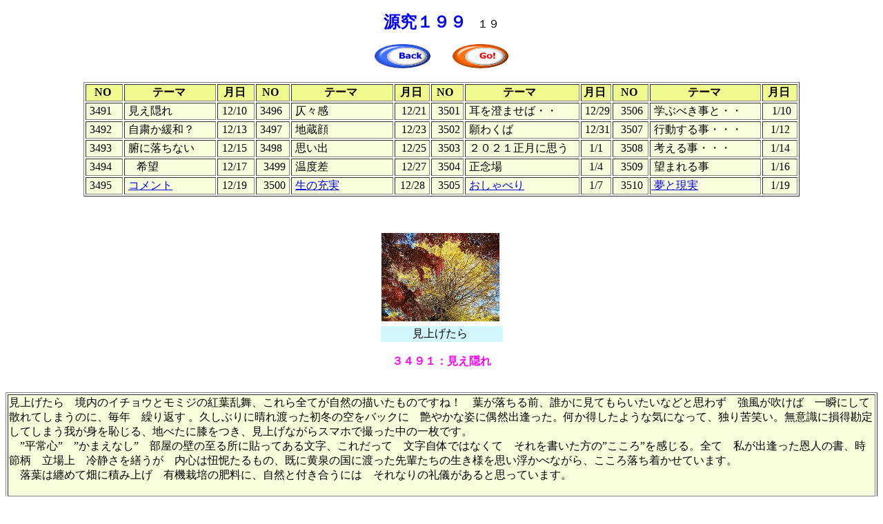

--- FILE ---
content_type: text/html
request_url: http://sjk.or.jp/genkyu199.html
body_size: 35447
content:
<!DOCTYPE html>
<html lang="ja">
<head>
<meta charset="UTF-8">
<meta name="GENERATOR" content="JustSystems Homepage Builder Version 21.0.1.0 for Windows">
<title></title>
</head>
<body>
<p align="center"><b><font COLOR="#0000ff" SIZE="5" FACE="AR P丸ゴシック体E">源究１９９</font></b>　<a name="19top">１９</a></p>
<p align="center"><a href="genkyu198.html"><img src="06a.gif" width="81" height="35" border="0"></a>　　<a href="index.htm"><img src="06b.gif" width="81" height="35" border="0"></a></p>
<div align="center">
  <table border="1">
    <tbody>
      <tr>
        <td width="50" align="center" bgcolor="#eef98e"><font FACE="HGｺﾞｼｯｸM"><b>NO&nbsp;</b></font></td>
        <td width="129" align="center" bgcolor="#eef98e"><font FACE="HGｺﾞｼｯｸM"><b>テーマ&nbsp;</b></font></td>
        <td width="50" align="center" bgcolor="#eef98e"><font FACE="HGｺﾞｼｯｸM"><b>月日&nbsp;</b></font></td>
        <td align="center" bgcolor="#eef98e" width="45"><font FACE="HGｺﾞｼｯｸM"><b>NO&nbsp;</b></font>&nbsp;</td>
        <td align="center" bgcolor="#eef98e" width="144"><font FACE="HGｺﾞｼｯｸM"><b>テーマ</b></font>&nbsp;</td>
        <td align="center" bgcolor="#eef98e" width="47"><font FACE="HGｺﾞｼｯｸM"><b>月日</b></font>&nbsp;</td>
        <td align="center" bgcolor="#eef98e" width="43"><font FACE="HGｺﾞｼｯｸM"><b>NO&nbsp;</b></font>&nbsp;</td>
        <td align="center" bgcolor="#eef98e" width="162"><font FACE="HGｺﾞｼｯｸM"><b>テーマ</b></font>&nbsp;&nbsp;</td>
        <td align="center" bgcolor="#eef98e" width="33"><font FACE="HGｺﾞｼｯｸM"><b>月日</b></font>&nbsp;</td>
        <td align="center" bgcolor="#eef98e" width="48"><font FACE="HGｺﾞｼｯｸM"><b>NO</b></font>&nbsp;</td>
        <td align="center" bgcolor="#eef98e" width="157"><font FACE="HGｺﾞｼｯｸM"><b>テーマ</b></font>&nbsp;</td>
        <td align="center" bgcolor="#eef98e" width="47"><font FACE="HGｺﾞｼｯｸM"><b>月日</b></font>&nbsp;</td>
      </tr>
      <tr>
        <td width="50" bgcolor="#f8fddb">&nbsp;3491</td>
        <td width="129" align="left" bgcolor="#f8fddb">&nbsp;見え隠れ</td>
        <td width="50" bgcolor="#f8fddb" align="center">12/10&nbsp;</td>
        <td bgcolor="#f8fddb" width="45">&nbsp;3496</td>
        <td bgcolor="#f8fddb" align="left" width="144">&nbsp;仄々感</td>
        <td bgcolor="#f8fddb" align="center" width="47">&nbsp;12/21</td>
        <td bgcolor="#f8fddb" align="center" width="43">&nbsp;3501</td>
        <td bgcolor="#f8fddb" align="left" width="162">&nbsp;耳を澄ませば・・</td>
        <td bgcolor="#f8fddb" align="center" width="33">&nbsp;12/29</td>
        <td bgcolor="#f8fddb" align="center" width="48">&nbsp;3506</td>
        <td bgcolor="#f8fddb" align="left" width="157">&nbsp;学ぶべき事と・・</td>
        <td bgcolor="#f8fddb" align="center" width="47">&nbsp;1/10</td>
      </tr>
      <tr>
        <td bgcolor="#f8fddb">&nbsp;3492</td>
        <td align="left" bgcolor="#f8fddb">&nbsp;自粛か緩和？</td>
        <td bgcolor="#f8fddb" align="center">12/13&nbsp;</td>
        <td bgcolor="#f8fddb" width="45">&nbsp;3497</td>
        <td bgcolor="#f8fddb" align="left" width="144">&nbsp;地蔵顔</td>
        <td bgcolor="#f8fddb" align="center" width="47">&nbsp;12/23</td>
        <td bgcolor="#f8fddb" align="center" width="43">&nbsp;3502</td>
        <td bgcolor="#f8fddb" align="left" width="162">&nbsp;願わくば</td>
        <td bgcolor="#f8fddb" align="center" width="33">&nbsp;12/31</td>
        <td bgcolor="#f8fddb" align="center" width="48">&nbsp;3507</td>
        <td bgcolor="#f8fddb" align="left" width="157">&nbsp;行動する事・・・</td>
        <td bgcolor="#f8fddb" align="center" width="47">1/12</td>
      </tr>
      <tr>
        <td bgcolor="#f8fddb">&nbsp;3493</td>
        <td align="left" bgcolor="#f8fddb">&nbsp;腑に落ちない</td>
        <td bgcolor="#f8fddb" align="center">12/15&nbsp;</td>
        <td bgcolor="#f8fddb" width="45">&nbsp;3498</td>
        <td bgcolor="#f8fddb" align="left" width="144">&nbsp;思い出</td>
        <td bgcolor="#f8fddb" align="center" width="47">&nbsp;12/25</td>
        <td bgcolor="#f8fddb" align="center" width="43">&nbsp;3503</td>
        <td bgcolor="#f8fddb" align="left" width="162">&nbsp;２０２１正月に思う</td>
        <td bgcolor="#f8fddb" align="center" width="33">1/1</td>
        <td bgcolor="#f8fddb" align="center" width="48">&nbsp;3508</td>
        <td bgcolor="#f8fddb" align="left" width="157">&nbsp;考える事・・・</td>
        <td bgcolor="#f8fddb" align="center" width="47">1/14</td>
      </tr>
      <tr>
        <td bgcolor="#f8fddb">&nbsp;3494</td>
        <td align="left" bgcolor="#f8fddb">　希望</td>
        <td bgcolor="#f8fddb" align="center">12/17&nbsp;</td>
        <td bgcolor="#f8fddb" align="center" width="45">&nbsp;3499</td>
        <td bgcolor="#f8fddb" align="left" width="144">&nbsp;温度差</td>
        <td bgcolor="#f8fddb" align="center" width="47">&nbsp;12/27</td>
        <td bgcolor="#f8fddb" align="center" width="43">&nbsp;3504</td>
        <td bgcolor="#f8fddb" align="left" width="162">&nbsp;正念場</td>
        <td bgcolor="#f8fddb" align="center" width="33">1/4</td>
        <td bgcolor="#f8fddb" align="center" width="48">&nbsp;3509</td>
        <td bgcolor="#f8fddb" align="left" width="157">&nbsp;望まれる事</td>
        <td bgcolor="#f8fddb" align="center" width="47">1/16</td>
      </tr>
      <tr>
        <td bgcolor="#f8fddb">&nbsp;3495</td>
        <td align="left" bgcolor="#f8fddb">&nbsp;<a href="#3495">コメント</a></td>
        <td bgcolor="#f8fddb" align="center">12/19&nbsp;</td>
        <td bgcolor="#f8fddb" align="center" width="45">&nbsp;3500</td>
        <td bgcolor="#f8fddb" align="left" width="144">&nbsp;<a href="#3500">生の充実</a></td>
        <td bgcolor="#f8fddb" align="center" width="47">12/28</td>
        <td bgcolor="#f8fddb" align="center" width="43">&nbsp;3505</td>
        <td bgcolor="#f8fddb" align="left" width="162">&nbsp;<a href="#3505">おしゃべり</a></td>
        <td bgcolor="#f8fddb" align="center" width="33">1/7</td>
        <td bgcolor="#f8fddb" align="center" width="48">&nbsp;3510</td>
        <td bgcolor="#f8fddb" align="left" width="157"><a href="#3510">&nbsp;夢と現実</a></td>
        <td bgcolor="#f8fddb" align="center" width="47">1/19</td>
      </tr>
    </tbody>
  </table>
</div>
<p><br>
</p>
<div align="center">
  <table>
    <tbody>
      <tr>
        <td align="center"><img src="kouyou.png" width="171" height="128" border="0">&nbsp;</td>
      </tr>
      <tr>
        <td bgcolor="#d1f7fc" align="center"><font FACE="AR P丸ゴシック体E">見上げたら</font>&nbsp;</td>
      </tr>
    </tbody>
  </table>
</div>
<p align="center"><b><font COLOR="#ff00ff">３４９１：見え隠れ</font></b><br>
<br>
</p>
<table border="1">
  <tbody>
    <tr>
      <td bgcolor="#f8fddb">見上げたら　境内のイチョウとモミジの紅葉乱舞、これら全てが自然の描いたものですね！　葉が落ちる前、誰かに見てもらいたいなどと思わず　強風が吹けば　一瞬にして散れてしまうのに、毎年　繰り返す&nbsp;。久しぶりに晴れ渡った初冬の空をバックに　艶やかな姿に偶然出逢った。何か得したような気になって、独り苦笑い。無意識に損得勘定してしまう我が身を恥じる、地べたに膝をつき、見上げながらスマホで撮った中の一枚です。<br>
      　”平常心”　”かまえなし”　部屋の壁の至る所に貼ってある文字、これだって　文字自体ではなくて　それを書いた方の”こころ”を感じる。全て　私が出逢った恩人の書、時節柄　立場上　冷静さを繕うが　内心は忸怩たるもの、既に黄泉の国に渡った先輩たちの生き様を思い浮かべながら、こころ落ち着かせています。<br>
      　落葉は纏めて畑に積み上げ　有機栽培の肥料に、自然と付き合うには　それなりの礼儀があると思っています。<br>
      　</td>
    </tr>
    <tr>
      <td bgcolor="#ffffff">&nbsp;</td>
    </tr>
    <tr>
      <td bgcolor="#f8fddb">&nbsp;自分に与えられたキャンパスにどんな絵を描くか？は　それぞれです。　視座を変えれば違った思いが浮かぶし、それを私達は無意識に繰り返していると思います。順風満帆、絶頂期など長く続くはずは無い、そう判っていながら、それが途絶えた時の落胆は大きい。坂本九さんが唄った『上を向いて歩こう』『見上げてごらん　夜の星を』　『明日があるさ』など　今でも口ずさむ人が多い。私も　そうです。これって　歌が　元気をくれるからでしょうか？九ちゃんは１９４５年（２才）　常磐線土浦駅列車追突事故で　多くの犠牲者が出た列車にお母さんと一緒に乗り合わせていました。お母さんの実家がある笠間に疎開するために・・・・事故の直前に違う車両に移っていたことで助かった・・・・。１９８５年　日航機ジャンボ機の大事故が起こった・・・・・４２才という年齢でした。　<br>
      今でも九ちゃんの人柄が語り継がれています。彼が　土浦で横井さんが始めた「おもちゃ　図書館（トイ　ライブラリー）」のTV取材で来られた時に書いてくれた言葉を今も大切に保管してあります。<br>
      ・・・・【<b>どの花にも　草にも　どのおもちゃにも　ひとつの　いのち</b>】・・・・と　（１９８１・７・１４）書いてくれました。</td>
    </tr>
  </tbody>
</table>
<p align="center"><b><font COLOR="#ff00ff">3492：自粛か緩和？</font></b><br>
<br>
</p>
<table border="1">
  <tbody>
    <tr>
      <td bgcolor="#d1f7fc">&nbsp;2日間で１２１名のスタッフの抗原検査を実施し、全員が陰性ということが判りました。１１月頃から土浦市での感染拡大が強まった。今回、県は市内の介護・障害入所型事業所（６５か所）での従事者を対象に一斉検査を行ったのです。陰性の結果となりホッとしていますが、私達はここで緩めることなくコロナ対応をして参ります。検査は　業種や地域限定でなく　全ての関係者を対象にできないものでしょうか？ここに　今の日本の混乱の原因があるように思うのです。これが仕方が無いことなのかどうか・・・　医療崩壊を待っていて良いはずはない。<br>
      　自粛か緩和、　この議論は　時間ばかり掛かって決断が遅くなります。しかし　ズルズルとやっていては　コロナ感染は収まらない。メリハリをつける対策が肝心だと誰もが思っています。昨日の某BSTVで　東京の医師会会長の言葉が、今の医療と行政の温度差をハッキリと示していた。ドイツのメルケル首相の国会で必死に訴える姿は日本のトップとの違いを強く感じました。共に公共の電波を通して流されたのです。見なかった人の為に　再放送で流せば良いと思いました。<br>
      　何かが違う。”医療へのお金は３兆円用意しているのに　今までに使われた金額は、その一部？　早くやれと謂っているのに・・・・”と語った。これを逃げと受け止めた視聴者は多い！　日本は誰が責任者なのよ？　どうしようもない違和感を感じました。　　学術会議委員の選任、桜の問題等々、・・・で　多忙なのでしょうか？<br>
      　今　何が最優先かの判断と実行力です　・・・・・・　。<br>
      　<b>仏　作って魂入れず</b>・・・・。　この国の強みであった事が　逆に　弱点となっているように思いました。<br>
      　</td>
    </tr>
    <tr>
      <td bgcolor="#ffffff">&nbsp;</td>
    </tr>
    <tr>
      <td bgcolor="#d1f7fc">&nbsp;老境に入るとは　こういう事なのか？と　自問自答の日々を送っていますよ。あの時　ああだった　こうだったと朧げな記憶を辿って、懐かしむ。郷愁の気持ちも増えた。　過去を変えることはできない。未来を予測することも難しいとなれば　残すは今をどう生きるか？　答えは初めから出ている。誰だって　楽しく健やかに過ごしたいと思うのは当然。これが獲られたら　これ以上　望むことはありません。・・・・・・が、本当にそうだろうか？　次から次に欲望が出てきて、こころ穏やかではいられまい。”文明の利器”は　人知がもたらした技術的・物質的所産という。経済状態や技術水準を高度化する為に今まで地球環境に課した負荷は　計り知れず　終わりが無い。それぞれの国が目指す文明社会、この地球の上で実現させようとしてきた歴史。その象徴が　宇宙からみた夜の地球、煌々と明かりが灯る大都市だった。それが　今　ネット上でコロナ感染を示す世界地図に変化、真っ赤に染まる国は感染拡大の目印となっている。<br>
      　戦後の日本が歩んできた道は　その典型的なモデルだった？　焼け野原から経済発展し、都市化、利便性を掴んだ。そしてやっと気付き始めた、それは生活する環境としては　かなりの無理があること。そしてコロナ禍によって牙城が足元から崩れようとしています。　環境汚染に対し本気になってその対策をしてきただろうか？　否、　処分しきれないゴミの山、それに慣れてしまった人間の倫理の欠落。最早　どうしようもない状況に至っていないでしょうか。　”３密”　が盛んに謂われています。しかし眼前の真逆現実を直視する覚悟があるのか否か！。<br>
      　★　片手にビニール袋を持ち歩いてくる若い男性が飲み干した缶を道端に捨てた。それを偶然　車で擦れ違い見つけた、車を止め　「　あんた！　今何をした！　缶を捨てただろう・・・」「・・・・」「　捨てんじゃないよ　いいか！」。「ハイ」と小さな声が聴こえたが、拾わずに行ってしまった。★皆がやっているから・・・・・　もしかしたら　日本人の持っていた倫理観は生活習慣病と化してしまったのかも知れない。★　夫婦で収監され今裁判中の現職国会議員へ冬のボーナスが支給された。（<b>自粛か緩和か？</b>）もっと怒らないとダメだわな～。</td>
    </tr>
  </tbody>
</table>
<p align="center"><font COLOR="#ff00ff"><b>3493：腑に落ちず<br>
</b></font><br>
</p>
<table border="1">
  <tbody>
    <tr>
      <td bgcolor="#f8fddb">&nbsp;納得できないことを”腑に落ちない”、強めて五臓六腑が煮えかえる、実に判りやすい思いを言葉にした日本語、この基底には六道輪廻（地獄・餓鬼・畜生・修羅・人・天）思想がある。国民の為と言いながら　実は自分の為。これ　ハッキリ言って詐欺メール。（間違った日本語？）イヤ　イヤ　そうとも言えないでしょう。GO　TO　キャンペーンだって体をなさずじゃ～ありませんか？何を信じれば良いのか、私には判りません。いつ頃からこんな風になってしまったのかね～？<br>
      　真に国民の為と言うのであれば　もっと判りやすい日本語を使えば良いはずです。　異論を唱える連中（議員・メデア）が周りから出ない。今の政治はオカシイヨ、違和感持っている人　多いと思うな。<br>
      　今のこの国を覆っている暗雲は　相当分厚いと思いますよ。だって　国を導いていくリーダー達が　率先してやっているんじゃないですか？さらに言わせて貰えば　責任を”コロナ”と”経済”にして、自分達の無力を認めようとしない。その証は　責任の取り方ができないことに尽きる。<br>
      　言い過ぎですか？<br>
      　”忖度””驕り”の大流行こそが国体を蝕む【基礎疾患】＆危険因子ではありませんか？根深く　複雑、且つ巧妙で　除去するのを困難にしている。一億総懺悔。<br>
      　☆<b>諦めない</b>・・・はギブアップ（？）じゃ～ない。現実を<b>明らかにする</b>こと<b>諦観・諦視</b>が本来の意味でした。（日本語の妙：同音異義語。）<br>
      　</td>
    </tr>
    <tr>
      <td bgcolor="#ffffff">&nbsp;</td>
    </tr>
    <tr>
      <td bgcolor="#f8fddb">&nbsp;”糀”という漢字の読み方は”こうじ”です。麹という漢字と同じで　<b>米に花が咲くという姿</b>から日本で作られた国字とのこと、米や豆、麦を蒸して発酵させるためには麹菌が不可欠、造られる味噌、醤油、酒にはそれぞれに特有な菌（カビ）があって、昔から大切にされてきました。この日本文化をもう一度見直してはいかがでしょうか。地産地消というコトバも有りますが、最近は自産自消（じさんじしょう）もチラホラ、将来への危機感が高じて　自分の食するものは　自分でつくると真剣に考えている人も出てきました。大恐慌時代の再来、それと懐古主義の再燃？？？　自然の道理を無視し続けた結果　我々は袋小路から出られなくなってしまった？<br>
      　考えようでは　当然の帰結でしょう。ウイルスという目に見えない相手に翻弄され、これから人間はどう変われるでしょう？豊かさや便利さにドップリ浸っている間に、私達は自然の摂理のみでなく　人として在るべき倫理をも反故（破棄）してきたのでは無かったでしょうか？　カビは　どちらかと言えば嫌われものの役を甘受してきたのです。カビ臭いとか汚いと・・・・<br>
      　しかし　確とその価値を知る人たちによって　守り続けられてきたのです。<br>
      　・・・・敢えて<b>クレーマー</b>なる中傷に晒されても、それに耐える力は　膝まつき　カビ　から学ぶ謙虚さかもしれません・・・・<br>
      <br>
      　今　そういった人材が不足している。<br>
      　☆クレーマーとは　あら探しではなく　自らの言葉で　苦情を申し立て、言ったことに責任を持つ人。（本来の意味）<br>
      　</td>
    </tr>
  </tbody>
</table>
<p align="center"><b><font COLOR="#ff00ff">3494：希望</font></b><br>
<br>
</p>
<table border="1">
  <tbody>
    <tr>
      <td bgcolor="#d1f7fc">&nbsp;情報を遮断すれば不安になり、多過ぎれば混乱を生む。<br>
      ・・・生きる事をつらいとか　苦しいとか言う前に　<b>野に咲く花</b>ならば　力の限り生きてやれ・・・『大空と大地の中で』、作詞作曲した松山千春が活動する北海道は　コロナによって大きく揺らいでいます。その旭川に北海道療育園があり、私は何度か訪れてきました。日本の重症心身障害児（者）施設の草分けとして　我々が目標としてきた療育園が今　コロナ対応で必死に闘っています。もう５０年前になりますが夏の合宿で初めて旭川を訪れ、旭岳からトムラウシの十勝連峰を縦走をした時のことを　今でも良く思い出します。日本を代表する観光地が　いま訪れる人を規制している。四季折々の自然との触れ合いは　私達のこころをどんなにか癒してくれることか！<br>
      　野に咲く花は観光客が去った後のゴミや　立ち入り禁止の高山植物を踏み荒らす常識を弁えない人達をどう感じているでしょう、経済活動の為と地元の人達が大目に見きたことを　知ってか知らずか　悪行は一向に減らない。<br>
      　GO　TO　トラベルについては　全国一斉の停止発表がされました。　今ここで私達が立ち止まって良く考えるべきことは　どんな事なのでしょうか？<br>
      　≪禊（みそぎ）≫でしょうか！海や川の水で己の体を清め、罪や穢れを洗い流す。人智のおよばぬことなれば　自然や他の生き物から学ぶことしかありません。それと　生きづらさを感じているのは決して人間だけでないことも　・・・・。その核心さえ見誤らなければ　良いのですが？　希望を持ちましょうよ。療育園の中で　体にいくつものチューブをつけながら頑張っている子供たち、　毎年、道路に花壇を作り　地域の人達と一緒に生きることを実践する従事者の方々の姿は　まさに　力の限り生きてやれ！ということを教えてくれます。</td>
    </tr>
    <tr>
      <td bgcolor="#ffffff">&nbsp;</td>
    </tr>
    <tr>
      <td bgcolor="#d1f7fc">&nbsp;大阪や旭川が医療崩壊の危機に陥り、全国から医療スタッフの応援を頼んだ。結果　大阪では　予定した看護師さんが集まったそうです。凄いことです。一緒に頑張ろうと。<br>
      　そのニュース番組で　総理の会食のことが流れた。≪なぜ？　今　こんな時に・・・≫恐らく　ニュースをみた人達全員が感じたに違いない。<b>3週間が勝負！不要不急の外出の自粛！</b>・・・・・。何ですかこれは、開いた口が閉まらない。　一番危機感がないのは　その人達ではないか！　さらに同席した与党幹部のコメントは　正直恥ずかしく思った・・・・・・。数の驕りそのもの。目を覚まし国民がもっと怒らなければ・・・・・・。<br>
      　もしこれが偽らざる　今の実態としたら。リスクに対し、自らの使命を果たそうと果敢に立ち向かっている人達がいる一方で　高額なボーナスを皆で貰った　誰一人からその事に触れることが無い・・・・・　その額（３００万？４００万？）と比べ　休業を余儀なくされた人達への給付金の違い。<br>
      ❣アッツ・・・・地震だ。４時４２分　震度４。震源　茨城県南部。❣<br>
      　昨日からの記録的な大雪、取り残された人たちの救出に、自衛隊に出動要請が出ている。　あの方達は、これも知らなかったと秘書の所為にするのであろうか？政治屋でなく政治家の先人たちが　今の永田町のモラル低下を　どう思っているだろうか？危機管理の先頭に立つべき人間が誰なのか　肝心なことが見えてこない。<br>
      　希望は　思いつきでは生まれない。</td>
    </tr>
  </tbody>
</table>
<p align="center"><font COLOR="#ff00ff"><b>3</b><a name="3495"><b>495：コメント<br>
</b></a></font><br>
</p>
<table border="1">
  <tbody>
    <tr>
      <td bgcolor="#f8fddb">&nbsp; 浮遊し続ける<b>こころ無きコメント</b>、一体、何を信じて良いのか判りません、そして、勝手気ままに皆が行動すれば　どうなるか　それは自明の理。共生とは　共に感じることから始まると私は教わった。　日本がコロナ対応で他国と比べ上手くいっているという人もいるが　それはどうでしょう？　口に指を銜えて待つようなものではないだろうか？　連日、医療や介護現場の皆さんが昼夜を問わず必死な努力が有ればこそだ、　それも限界に近づいている。<br>
      　自助・共助・公助の自論を述べスタートして菅政権が３カ月経過した。個人的には　気の毒に思うこともあります。前総理の病気による突然の辞任によって急遽その後を引き受けた訳でしょう。心中穏やかでない３カ月だったと思う。内外からの容赦ない攻撃、その対応が後手後手となり、方針が揺らいだ。　ホンネを言えば　全て前政権の遣り残した後始末だ・・・・・と言いたいか。<br>
      　貴方が党内で無派閥でいたことは　知っている　貴方が政治を志すに至った”原点”は何だった？　陰で画策する連中が多い世界　信念を貫き、やり通すのは・・・・・・・・共感する仲間がいるからできる。　コロナ対策と様々な改革を同時に行うには今は無理。直面する最大の問題に全力投球する姿を見せて欲しい。貴方がまことの政治家になれるか否か、政権の長さでは無く蔓延した隠蔽と忖度と責任転嫁の体質を踏襲しない実践です。。<br>
      ☆源信の母の我が子への箴言・・・≪<b>後の世を渡す橋とぞ思ひしに　　世渡る僧となるぞ悲しき　　まことの求道者となり給へ</b>≫☆<br>
      </td>
    </tr>
    <tr>
      <td bgcolor="#ffffff">&nbsp;</td>
    </tr>
    <tr>
      <td bgcolor="#f8fddb">&nbsp;有事に炙り出される不祥事は　今まで隠れて表に出なかったことが多い。それは何らかの心境の変化？　恐れ忖度していた相手より　もっと大きな存在（神・仏？）にすがるしか無くなって、胸の奥にしまっていた事を罪と感じるからかもしれません。告発は懺悔か？・・・・・世界各地で行われている聖地への巡礼！　神仏の前で膝ま付き曝け出し、救いを求める。一回だけでなく　繰り返し巡礼が続けられる。<br>
      　中には　家財道具を持ち一年以上もかけて五体投地しながら巡礼する人もいる。（チベット）<br>
      　この国はどうだろう？　果たして普段の生活の中に宗教が生きているだろうか？　それもコロナ禍によって　どう変わるのか判らない。一人ひとりの問題だから・・・・・・。今は身近に手を合せる場が減っている？<br>
      　短絡的信仰、　八百万（やおよろず）の神仏信仰によって競合（？）が起きただろうか。　今日風に言えば宗教界のM&amp;A感覚にも通底する？？？？　この国の宗教は寧ろ枝分かれ現象として顕在化する。<br>
      　自分が感染するんじゃないか或いは相手にうつしてしまうのではないかと不安を持ちながら在宅診療を続ける若い医師の姿は　巡礼者の如く思えた。<br>
      　<br>
      　</td>
    </tr>
  </tbody>
</table>
<p align="center"><font COLOR="#ff00ff"><b>3496：仄々（ほのぼの）感<br>
</b><br>
</font></p>
<table border="1">
  <tbody>
    <tr>
      <td bgcolor="#d1f7fc">&nbsp;この正月は果たして外出をせず　静かに新年を迎える人がどれくらいの割合になるだろうか？　メデアが取り上げる巷の悲喜交々の表情、これだって編集の仕方で　どのようにもなってしまう。怖い時代ですね～！<br>
      　心がほのかに温まるようなもの探し、それも身の回りに在って気付かずにいたこと。この際だから　それに挑戦してみたらどうかな～。コロナ騒ぎが収束すれば　景気が戻るとの見通しを政府が発表しても　心底　信じる人はいまい。希望だわな　、それとも祈望？<br>
      　だってそうだよな！　懲りずにまた同じ事を繰り返すことになりかねない。ペンキを塗り重ねるようなものでしょう。骨組みが腐っていて　そこを直さずだとしたら余計酷くなるでしょうが。<br>
      　この際、骨組みを良く調べるべきなんですよ。国を建物に例えれば仕組みや制度が骨組み、それを支える人間は・・・・？実は判らない。<br>
      　その兆候は人々が”仄々感”を見失ったことに現れていたと思うのですが今日の価値観で測る術がなかった。これ当に現実。仏教的には”無”や”空”を蔑ろにしてきたことの弊害かと思うのですよ。正直、その根拠は無い。<br>
      な～んだ　意味ないじゃ～ないか❣　と言われてお終い。でもねえ～　じゃ～意味って何よ？？？　価値は金銭だけでは有りません。（ナマグサ談義）</td>
    </tr>
    <tr>
      <td bgcolor="#ffffff">&nbsp;</td>
    </tr>
    <tr>
      <td bgcolor="#d1f7fc">&nbsp;”働く”ことには二つの意味があるという。”稼ぐ”と”つとめ”です。それがコロナ禍によって　大きく揺れている。離職率の上昇傾向が止まらず、”稼ぐ”手段を失った人の数、調査集計が間に合わず連日発表されるコロナ感染状況に隠れ　実態が掴めない。<br>
      　私の住む地域でも　一年前と状況は変わった。同時に７～８件の新築工事、建築ラッシュの様相だった。完成し　販売する段になり、売れ行きに暗雲？　借金してまで住宅を求め　子供の教育や仕事の将来への不安が増している中で躊躇している？　それと稼ぐために　付き走ることに　矛盾を感じ始めているのも事実？　じゃ～もう一方の”つとめ”はどうだろう？こちらには別の意味がある。義務、勤行、・・・・・など。<br>
      　それらを上手く満たすような”働き”が　果たして見つかるか！国が言う働き方改革とは微妙に異なる。これを整理しないと　改善でなく改悪になるかもしれません。<br>
      　そこに”仄々感”の価値が見えてくる。・・・・・と思うのですが　ここを熟考する絶好のチャンス　梯子に登って　背伸びするようなことでは　覚束ない。</td>
    </tr>
  </tbody>
</table>
<p align="center"><b><font COLOR="#ff00ff">3497：地蔵顔</font></b><br>
</p>
<div align="center">
  <table>
    <tbody>
      <tr>
        <td>&nbsp;<img src="hitorijizou.png" width="166" height="125" border="0"></td>
      </tr>
    </tbody>
  </table>
</div>
<p align="center"><br>
</p>
<table border="1">
  <tbody>
    <tr>
      <td bgcolor="#f8fddb">&nbsp;<b>帽子に前掛け新たになって　柔和かお</b>・・・・・神宮寺本堂前の枝垂桜、その根本に　いつも変わらず立っている。年に一度の衣替え、気に入ったのか　いつにも増して微笑んで　皆の幸せ祈ってる。<br>
      　多くの佛菩薩がいる中でもっとも似合う石仏は、お地蔵さん。<br>
      　人と関わる生業で、テレワークは馴染まない。　温もりや優しさと触れ合って初めて人は心が動くもの、その価値が認められてこそ　真の国家の礎となる。　損得計算が度を越して、獲たものは何ですか？<br>
      　と尋ねたら　ニコニコ顔で黙ってた。</td>
    </tr>
    <tr>
      <td bgcolor="#ffffff">&nbsp;</td>
    </tr>
    <tr>
      <td bgcolor="#f8fddb">&nbsp;やけに疲れを感じた時、貴方に会うと癒される。どうしてですか？　と尋ねたら　貴方は黙って微笑んだ。<br>
      　こんなに自然豊かな国に育って　私達はどんなにか恵まれているか　今こそ良く考えないと　今よりもっと笑顔が消えますよ・・・・・と　黙して語らず！<br>
      　貴方を見ていると　見栄をはり背伸びして　貴方の良い所が隠れてしまうよと言われているように感じます。<br>
      　思い遣りは　分かち合うこと　自分さえ良ければ救われると謂った処で　出来ないのは、判り切った事でしょう。<br>
      　　越後の国上山の五合庵に隠棲し　念じたことは？　今ごろは　深く積もった雪の中、囲炉裏を暖に　じっと春を待つ良寛和尚に会って話を聴きたいが　今はなし。良寛さんは地蔵菩薩に瓜二つ。<br>
      <img src="4003.gif" width="70" height="70" border="0">アーカイブ版・・・<a href="genkyu41.htm">源究４１</a>・・・・<br>
      　　</td>
    </tr>
  </tbody>
</table>
<p align="center"><b><font COLOR="#ff00ff">3498：思い出</font></b><br>
<br>
</p>
<table border="1">
  <tbody>
    <tr>
      <td bgcolor="#d1f7fc">&nbsp;昭和１２年生まれ、６才の時に母親と妹・弟と４人が、東京からお祖母ちゃんの実家のある茨城に疎開、そこで父親の戦死を知らされた。その時、６才だったご長男が８３才で亡くなり、両親の眠る墓に入ることになった。<br>
      　疎開した昭和１８年、日本がどういう状況に置かれていたか　それを語れる方がまた一人この国からいなくなった。　今のようなコロナに罹っても大した事はないと自分勝手に振舞う若者（？）は戦時中、いなかった。どうしてこのようになってしまったのだろう？<br>
      　この緊急時、国民には自粛を要請していながら、自分は会食会　謝罪して済む話だろうか。前任者は秘書に責任を負わせ　自分は知らなかったと。もし　これでシャンシャンとなるのであれば　この国の将来は限り無く暗い。もしも、有事に際し国民がどうするかを示せない政権であるなら　勝手気儘な行為に　何も言えまい。明らかに自由と権利を思い違いしている。義務を果たさずして　何が自由か！逆に　なぜそれが悪いの？という者が増えているという。共生・共感が空しくなる。<br>
      　今の日本で気骨ある政治家が出てこないのがもどかしい。。<br>
      　国の為に命を落とした人達、遺していく妻や子の行く末をどんなに心配したことだろう、戦死した父の<b>思い出</b>を忘れず、生きる支えにして家族仲良く生きた人達を私は何人も今までに見送った。<br>
      　</td>
    </tr>
    <tr>
      <td bgcolor="#ffffff">&nbsp;</td>
    </tr>
    <tr>
      <td bgcolor="#d1f7fc">&nbsp;≪親子の年の差は　いくつになっても変わらないから・・・≫　いつ　どこで謂われたのか　思い出せないが　オヤジが私に謂った言葉です。あたり前と思って　その時は受け流したと思う。この頃　その意味を重く感じていますね。オヤジは自分が一歳２か月の時に父親（２７才）を亡くし、自分は長男尚一を９才で事故で亡くした、今の仕事を　どんな思いで始めたか？　今となっては　確かめる術はなく、　微かな記憶を辿りながらの憶測にすぎない。<br>
      　自問自答しながら　焦らずゆっくり歩むことを心がけています。<br>
      　境内の落葉、掃いている傍から直ぐに落ちてくる、皆に手伝ってもらい　一日で綺麗になりました。ありがとう！<br>
      　気のせいか　道端に捨てられたゴミも少なくなったように思います。地域の皆さん　ありがとう！　　</td>
    </tr>
  </tbody>
</table>
<p align="center"><font COLOR="#ff00ff"><b>3499：温度差<br>
</b></font><br>
</p>
<table border="1">
  <tbody>
    <tr>
      <td bgcolor="#f8fddb">　園では　利用者と職員全員が&nbsp;毎日２回の検温を欠かさず行っています。日本から体温計が一時全く姿を消してしまった、今は　薬局やネットでも凄い数が売られています、マスクや消毒薬も同じです。ただ、肝心な感染拡大は　一向に収まる兆しがない。今度は変異したウイルスの感染が新たな問題となっています。、いつまで続くかコロナとの闘い？　with　コロナというけれど　医療現場の実態をみれば　そんな事は言っていられまい。<br>
      　どうして日本では自粛要請が功を奏しなくなったのでしょうか。恐らく　これは国民の不満が限界に達してしまったからではないかと思ってしまいます？　勿論、決して良いことではない。そして、一人ひとりの問題でもあります。<br>
      昨日の前総理の記者会見をみて　誰もが感じたことは何だったか？　そして、本日衆参両議院にて本人からの申し出によって説明の場が用意された。約1時間の質疑では余計　火に油を注ぐ結果となった感は否めない。権力の上に長くいれば　庶民の感覚が分からなくなるというが　この温度差を測れる体温計は　いつになれば　我々　庶民の手に届くのでしょうか。まさに国会の非常事態ですよ。まったく　どうしようもない。</td>
    </tr>
    <tr>
      <td bgcolor="#ffffff">&nbsp;</td>
    </tr>
    <tr>
      <td bgcolor="#f8fddb">&nbsp;議論が嚙み合わず、上滑り、これがこの国の国会の実態である。　一方的な謝罪、これで本当に説明責任が果たせたと思っているのだろうか？？？　いつ頃からか　この傾向が酷くなった。権力を自分の利に使うことを特権と勘違い、やりたい放題、政治家やメデアで異を唱える者を冷遇する。ここまで政治が歪曲・劣化すれば　どうなるか？？？その諸悪の根源は権力を内閣に集中させたことにあり、これによって　モノが言えない政治と化し、例の”忖度”が永田町や霞が関に蔓延し全国に拡がった。国の中枢がこれだから　責任の取り方まで変えてしまった。<br>
      　昨日の国会中継一コマ<br>
      　「有権者への利益供与・・・云々」の話が出て、これに何と答えたと思いますか？「利益を供与して　選挙で当選しなければならない<b>立場で全くない</b>」（２５日　衆院議院運営委員会）と自らの連続９期の圧倒的勝利の実績を語った。その一部始終が全国にTVで生中継された。　<br>
      　　呆れてしまった。　自分はあなた達とは育った環境が違うとでも・・・・・この人の本質をみた思いです。こともあろうにコロナ騒動の最中に。</td>
    </tr>
  </tbody>
</table>
<p align="center"><b><font COLOR="#ff00ff"><a name="3500">3500：生の充実</a></font></b><br>
<br>
</p>
<table border="1">
  <tbody>
    <tr>
      <td bgcolor="#d1f7fc">&nbsp;全国を行脚し　権力者の不正や官憲の横暴を諫言するご意見番は今は無し。それどころか　本人がどこにいるのか所在不明で秘書まかせ、選挙になれば地元に顔を出し　”国民の為に　その責任を果たします”が常套語、早く　本来の姿に戻って頂きたい。不渡り手形を乱発するのは出来ても自ら責任をとるのが出来ないバランス欠如　もう充分だ！潔くバッチを外し　野に下るべし。「必要火急」の国民の生命維持に待ったは効かない。現実は想像以上に厳しい、　そのような人を祭り上げるような余力はこの国には有りません。。<br>
      　あああ・・・願わくば　全てが悪夢であって欲しい。　底無しの欲望で失ったものは　何だったか？　それは　≪<b>信頼できる人間関係</b>、安心できる場所、地域の生活空間、なじみの店、医療や介護の体制、公共交通、大切な書物や音楽、安心できる街路、四季の風景、澄んだ大気、大切な思い出≫・・・という。（佐伯啓思：　「異論のススメ」）<br>
      　　でも　今から元に戻すには自らが築いた壁が高すぎる。<br>
      　　　それ故に　今が最大且つ最後のチャンスだと　思わずにいられません。<br>
      　</td>
    </tr>
    <tr>
      <td bgcolor="#ffffff">&nbsp;</td>
    </tr>
    <tr>
      <td bgcolor="#d1f7fc">&nbsp;≪物事にはすべて適切な大きさや程度があり、無限の拡大がよいわけではない、という実に<b>当然の考え</b>を忘れてしまった。≫（上掲）<br>
      往々に　大きくなって　失ったものの中で　　本来の有るべき姿を見失ったことは致命傷。それを認めず　突き進み続けた結果、私達が考えたことが<b>複雑</b>になり過ぎて　統制が効かない所まで来てしまった。今回のコロナ騒動はその隙間を狙われた。要は強みと思っていたことが実は弱点だったということではないでしょうか？口先だけの請負の当然の帰結だと認めない　それには何かがあるのだろう。個の問題として。<br>
      　記憶は曖昧なものです。それを巧みに利用する人もあり、結局は　長年かかって築いた信頼関係を一瞬にして損なう。こうやって現代版の”裸の王様”が量産される。『裸の王様』はデンマークの童話作家アンデルセンが１８３７年翻案し発表された寓話。　その１８３７年はイギリスで産業革命が起こった年と同じ、偶然か必然か？<br>
      　</td>
    </tr>
  </tbody>
</table>
<p align="center"><b><font COLOR="#ff00ff">3501：耳を澄ませば・・</font></b><br>
<br>
</p>
<table border="1">
  <tbody>
    <tr>
      <td bgcolor="#f8fddb">&nbsp;　冬・・・草木や動物は負担を出来るだけ軽くし、ジッとして春を待つ。私達は何の為に夜中、煌々と明かりを灯し、眠りにつくのだろう？　この疑問に　実は答えられない。その間に　どれだけの電気を使用しているか？？？
      更にはGDPにとってどうなんでしょう？？？関心が移らふ。<br>
      　言い訳に苦慮しながら、止めようとしない。公式には利便性それと防犯の為？　近年、こういった環境に適応できない人も増えている。<br>
      　耳を澄ませば　いつだって　自然からの声が聴こえるでしょう。態々　電車に乗ってイヤフォンを耳に付けて聴くこともないのにね、これだって皆がそうしているから。<br>
      我が家のミイちゃん、何故か昼夜逆転、この寒い夜　外に出て動き回っているらしい。体いっぱいに枯草を付け朝方に帰ってくる。そして私を見つけ　泣き始める。<br>
      彼の鳴き声が『ごは～ん　ゴハ～ン・・・』と聞こえる。食事をあげると『フニャフニャ』とか言って一気に食べ終わり　やっと寝始める。時時　体を揺すってやると　実に迷惑な顔をする。度を越して　何度噛まれたことか。<br>
      　私は　いつ頃からだったか　ラジオを聴きながら寝る習慣になった。大差は無いと思うか　思わないか？？今度は　私がミイに答える番である。</td>
    </tr>
    <tr>
      <td bgcolor="#ffffff">&nbsp;</td>
    </tr>
    <tr>
      <td bgcolor="#f8fddb">&nbsp;人々が　やっと感じ始めたかもしれない。　私　≪度を越したかな～！≫　ミイ≪何をニャ？≫　私　≪全てかな～？≫　ミイ　≪バ～カ！≫<br>
      　　残念ながら　周りを見回しても良い加減を測る物差しがありません。お釈迦様の教えを借りれば欲望と妄執をコントロールする物差しですよ。迷いや苦の根源と悟った。２５００年前から　今に至るまで　未解決の儘で続いている。<br>
      　当に現在進行形！！都会の　飼い猫達は　家の中での自粛を余儀なくされ、エサはご主人様が用意してくれる。ワンちゃんは　更に厳しく　散歩以外に外を歩けず　紐つきでの散歩が条件。運動不足による肥満対策のため　食事も低カロリー　塩分少な目の商品が店頭に並んでる<br>
      　もし、どうだろう　自分に置き換えたら、人間は愚かなことを止めず、これからも　勝手な言い訳を考え続けるかもしれない・・・・・・。<br>
      　そうそう　その物差しだけれど　株がありますかね？　株価の上下に一喜一憂し、儲けた、損した。人間位ですよ　それは　自称、特権階級者たちのルーレット　、どこからか≪ba~ka≫という声が聴こえます。<br>
      　こういった事は　産業革命後に加速された。真理は　人間一人では生きられない。<br>
      唯我独尊を誤訳し、我が一番と自惚れと思われるていることも否めない。本来の意味は　一人では生きていけない　命の尊さ。そのために　こうしなさいという生き方に通じるのですが・・・・。<br>
      　</td>
    </tr>
  </tbody>
</table>
<p align="center"><b><font COLOR="#ff00ff">3502：願わくば</font></b><br>
<br>
</p>
<table border="1">
  <tbody>
    <tr>
      <td bgcolor="#d1f7fc">憶測が飛び交う令和２年も残り２日となりました。振り返れば、全てのことがコロナと絡み合う。久しぶりに札幌の恩師に電話をかける。≪生きていますか？≫≪・・・・・どちらさんでしょう？≫≪・・・・・茨城の住田で～す≫≪おおお・・・そうか≫　≪あと２年はかかるな！≫≪何がですか？≫≪コロナさ≫・・・・・・。声を聴くと　何故か元気がでる。<br>
      　北海道はいつもとは全く違う一年となった。冬の厳しさはこれからが本番、旭川はどうしただろう？落ち着いてきたかどうか？？？近年　何度か北海道に行きました。去年、恩師たちの生の声を録音した。<br>
      　やっておいて良かった。福祉事業者があっという間に増えたこの国で、モノづくりはお手の物、だが造ったは良いが人材が集まらず、この片手落ちの弊害は一向に止まらず、まったく　先が読めません。何せ　日本は子供が減る先進国、将来の担い手が無ければ　どうなるか？自明の理。物事には　すべて適正な大きさや程度があるという。ある時期から　福祉政策も方向が変わった？機能を多く持った大規模化を薦める。それが不要とは謂わない、できる方ばやれば良し（市場原理）・・・・けれど上手く馴染まない。人間の幸せは一様でないからです。目が届かなければ　無駄が出る。<br>
      　今年１年を締めくくる言葉として　何があるだろう？・・・・今の大事は　不要不急と必要火急の競合社会、どんなに便利な世の中になっても　一人ひとりの命は尊い・・・これが”唯我独尊”と釈迦が願ったことですね。<br>
      　某国の○○ファーストは　どうだろう。考えがどこかコロナと通底するように思えてしまう。覇権国家か覇権される属国か　互いの立場になれば　どうでしょう。</td>
    </tr>
  </tbody>
</table>
<p align="center"><b><font COLOR="#ff00ff">3503：２０２１正月に思う</font></b><br>
<br>
<img src="111102n2.gif" width="74" height="40" border="0"></p>
<table border="1">
  <tbody>
    <tr>
      <td bgcolor="#f8fddb">&nbsp;西高東低、正月２日間、関東地方は快晴に恵まれました。方や日本海側は記録的な大雪、人々の雪との闘いは想像を超えるものです。NHKのBS放送ペシャルで日本列島の成立ちを見ました。日本列島が大陸から分離したのが約３０００万年前、プレートのぶつかり合いによって起こったと謂われます。<br>
      　地殻変動は人智の及ばぬ謎　それが地球上では経済の動向に血眼になり　冷静さを失った？　大切なものが　ドンドン遠のいていくように感じるのです。<br>
      　　　いま地球上で起こっている変化を直視することを私達は避けていないでしょうか。自国第一、覇権国家、・・・・指導者は自らの独裁を標榜、　　長年かけて創り上げたルールを無視、それを良しとした暴力的行動をも是認する有様です。　このまま行くと混乱が益々地球規模で拡大し、過去と同じ過ちを繰り返すことになりかねない・・・・・これが悪夢です。<br>
      　コロナ禍は　このような状況に対し猛省を促す罰（制裁）だと考えたら　どうでしょう。自粛には　そういった意味が含まれると思います。　自分達は罹っても軽くすむという噂を鵜呑みにし、真逆の言動を続けることを誇るような人々がいる。　それを　”こうして欲しい”という”自粛要請”しかできない日本、　これを変えようとすれば出来る権限を付与されている人達が　何故か説明も議論も消極的？国民の我慢は極限に達していないでしょうか？<br>
      　必要火急を理解せず”権利””自由”ばかりを追いかける国の末路は　決して明るくは無いと思います。<br>
      <br>
      　六道＝地獄・餓鬼・畜生・修羅・人・天。肝心なのは６番目の”天”の解釈です。六道輪廻とは、そこから抜け出すことが解脱（成仏）、何故”天”を入れているのか？？？と　疑問に思いませんか。　天の世界にも”<b>天人五衰</b>”ということが説かれます。（参考：三島由紀夫：『豊穣の海』第５巻など）<br>
      　新年早々から　夢の無い話かもしれません。　・・・・・・でも真理です！　私からのお願いがあります。<br>
      ご一緒に、小さな光を見つけたいと想う方を　大歓迎します。<br>
      　　</td>
    </tr>
    <tr>
      <td bgcolor="#ffffff">&nbsp;</td>
    </tr>
    <tr>
      <td bgcolor="#f8fddb">&nbsp;　いつも浮かぶ言葉は、『この子らを　世の光に』という糸賀一雄先生の教えです。先生は熱心なクリスチャン、私は寺に生まれいずれお寺の跡を継ぐだろうと周囲より思われていたように思います。それから　もう５０年以上が経ちました。あっという間のことと思っています。悩みながら確信したことは　世の中に様々な宗教がありますが　そこには共通するものがあるという事です。それが”光”、希望と謂っても良いでしょう。<br>
      　光に強弱、希望には大小があるように、決して一様ではありません。これが　現実です。その差を減じ、繫ぎ留めるものが”共生”の考え方だと私は思っています。最初から無理だと投げてしまうのではなく　その原因と向き合い　明らかにしていくこと、これが仏教でいう諦観（四諦）、そこに実践（八正道）が伴って初めて通じ合えることと思います。<br>
      　現代社会は”大衆迎合　紙一重の危険”と謂われます。簡単に謂えば≪皆がやっているからという理由で何が正しいかを考えずに行動してしまう危険”です。是非判断の根拠として歴史や先人達の教えから私達は謙虚に学ぶべきですね。<br>
      　我々が　長寿を心から喜べず　片隅で申し訳ないように生きることしかできないとすれば　この国は明らかに誤った道（光無き未来）、これは”天人五衰”と謂わざるを得ません。それで良いのでしょうか！</td>
    </tr>
  </tbody>
</table>
<p align="center"><b><font COLOR="#ff00ff">3504：正念場</font></b><br>
<br>
</p>
<table border="1">
  <tbody>
    <tr>
      <td bgcolor="#d1f7fc">&nbsp;明らかに変わったことは、モノが豊富になり、便利になったこと、これを疑う人はいないと思いますが　本当に良かったのでしょうか？　一概にそうとは言えないかもしれませんよ。<br>
      　私は１９５０年生まれです。終戦後５年が経過した年でした、朧げな記憶を辿ると、世の中が随分変わったな～と思いますね。「君たちは　良い時代に生まれた。それに感謝しないとダメだよ」と良く言われた。今になって浮かぶのは　あの頃はどの家も風呂とトイレは外にありましたからね。どうやって風呂に入ったのか？？？建付けの悪いお風呂だったこと、薪で沸かし、トタン屋根の間から星が見えた。板壁の隙間から冷たい風、薪の煙、薄暗い裸電球が一つ・・そんな光景がスライドショーのごとく浮かんできます。<br>
      　　当時、まだテレビが無かったから　ご近所で早く買った家に友達と一緒に行って見せてもらったんだよな。<br>
      　今　そんな話をしても通じないし、その家の方も良く見せてくれたもんだと感心します。　　何処かが今とは違うんだよな～。<br>
      　それって”共に生きる”地域があったということじゃ～ないの？<br>
      　懐かしむのは昔には戻れないと私が考えているからかもしれません。貴方は　どうでしょう　余計な話だと思いますか！！！？だったら、これだけは伝えたいという何かをお持ちでしょうか？環境によって　人は変わり、人は人によって心動かされ　それを生涯の支えとすることもあると思うんだわな。コロナの騒ぎが収まったら　　<u><b>遊戯笑語</b>し、<b>諂誑詐欺</b>して</u>空しく日を過ぐそんな人生を選びますか？　正念場かな～。（ex:：覚鑁））</td>
    </tr>
    <tr>
      <td bgcolor="#ffffff">&nbsp;</td>
    </tr>
    <tr>
      <td bgcolor="#d1f7fc">&nbsp;藪から棒に、またしても　密厳院発露懺悔ノ文の一節が浮かぶ、それは驚くべき先見性を持ち、覚鑁の生きた平安末期の世と現代と余り変わっていない事を気づかされるからですね。　疫病感染は　日本の１０００年の歴史の中でさえ何度か起こっていたというのです。<br>
      　　ウイルスは　いつの世にも存在していた証、これから先も消えて無くなることはないでしょう。疫病の流行に　必死に闘ってきた人類の生き様（with
      疫病)があったのです。どのように環境が変わっても　その環境に合わせ生きていかなければならない、これは　地球上の全ての生物の宿命ですよ。それが近代を境にして自然環境の悪化がドンドン早まっている。このことは周知の事実にも拘らず、認めようとせず、その対策に本気に取り組む様子がない。<br>
      　　派手な未来志向や先端技術への開発欲に隠れ、人類が歩んできた歴史が、ややもすれば軽視され、関心が薄れているように思えて仕様がない。その結果、刹那的、功利主義に偏り、目先の快楽を皆が奪い合うようになっていないか。その実態を挙げれば切りがありません。<br>
      　　此処までは　前段！　ここで止まっている。開闢精神の劣化は　先進諸国から始まると・・・先ずは　懺悔、そして　新生へ　正念場。<br>
      　≪何ぞこの山を、惜しみ申すべき、はや開闢し給へ≫（白髭）</td>
    </tr>
  </tbody>
</table>
<p align="center"><a name="3505"><b><font COLOR="#ff00ff">3505：おしゃべり</font></b><br>
</a><img src="a_ilst006.gif" width="64" height="64" border="0"><br>
</p>
<table border="1">
  <tbody>
    <tr>
      <td bgcolor="#f8fddb">&nbsp;今までの生活スタイルを見直そうという動きが生まれています。当たり前と思っていたことが　実は　そうでは無かったことに気付いたのです、私達が住んでいる場所が人にやさしいものであったかどうか？・・・・・コンピューターを駆使して多様な働き方が生まれてきました。私もオンラインによる会議を何度か経験しましたが　どうしても違和感を持ってしまいます。<br>
      　今朝のラジオ深夜便で山形大学で看護学を学ぶ小林ひかりさんの話を聴きました。直ぐにメモした言葉が二つ有ります。<b>①生まれ変わるなら生きているうちに。②いつも笑っている人は陰で泣いているかもしれない</b>。自らが小さい時から周りの音や人に敏感に反応してしまい、その事で生き辛さを感じてきたことを赤裸々に語った彼女の勇気に驚きました。　今謂われている三密は　人と人の接点をなるべく減らそうとするものです。それはコロナ感染を防ぐため、でも現実の社会に於いて　様々な理由で人と上手く接することが出来ない人が沢山います、悩みや不安をだれにも相談できずに苦しんでいる人達の急増は社会問題となっています。その当事者として彼女が語った言葉の①はアルコール依存症の母親が通院している心療内科のドクターの言葉でした。生きていれば　何度も生まれ変われる機会がある。通院から帰るといつも笑顔が戻った母親から聞いたというものです。それと　②は”敏感しすぎる”私だから　寄り添える　（明日へのことば）の中で　これからどういうことをやりたいですかとアンカーに尋ねられ語った彼女自身が大切にしている言葉、まさに逆転の発想、前向きな生き方への出口です。私は、そこに真に迫るものを感じました。<br>
      　普段、何気ない<b>おしゃべり</b>ができる人が傍にいることがどういうことなのか　今、新たに、その重要さを私達に気付かせてくれていると思いました。（詳細・NHKラジオ深夜便『　明日へのことば　アーカイブ版』をお勧めします。）</td>
    </tr>
    <tr>
      <td bgcolor="#ffffff">&nbsp;</td>
    </tr>
    <tr>
      <td bgcolor="#f8fddb">&nbsp;私達は　自分の弱点や逆境にどう向き合って生きてゆけば良いのでしょうか？多くの人々が　そこから脱した体験を意識せずとも持っています（四諦）。偶然出会った人や何気ない<b>おしゃべり</b>から、はたと気付いた経験が有ると思います。（入我我入）<br>
      　それは　ひょっとしたら其の人だけのものかもしれません。<br>
      　人類の歴史からすれば　いま起こっていることと似たようなことが　数え切れない程過去にあって　それを乗り越えてきた先人がいたから　今こうして私達はいられるのでしょう。これは　現実であり感謝であり真実です。<br>
      　だったら　外聞や言い訳を考える前に私達が　いま　やるべきことが有るはずですね。コロナは人を差別しないということを　どのように考えれば良いのかでしょうね。　おそらくは　コロナ自身で　『もうこれ位にして　お暇しようか』とは　ならないでしょうから。<br>
      　</td>
    </tr>
  </tbody>
</table>
<p align="center"><font COLOR="#ff00ff"><b>3506：学ぶべき事と・・・<br>
</b></font><br>
</p>
<table border="1">
  <tbody>
    <tr>
      <td bgcolor="#d1f7fc">一日に２５万人以上の新たなコロナ感染者を出しているアメリカで　信じられない事が起こっている。他国のことだと高みの見物をしていられるでしょうか？　日本の国会で、もしあのような事が起こればと考えると”非常事態”です。それも　現職の大統領を支持する人達がです。死者も出たという、これをどう収めようとするのでしょう。ルール無き個人主義、根拠なき自由・平等と化してしまった？・・・・　そこから私達は<b>一体何を学ぶことができるでしょうか？</b><br>
      　一連の動きに　SNSという現代社会で不可欠となった”道具”が利用されたのは明らかです。ツールも使い方次第で　武器にもなると言う証ではないでしょうか?<br>
      　気が付けば　コロナと全く同じです　地球上を自由に動き回り　隙を狙って侵入するという厄介もの。遠隔から大衆の扇動も迎合も容易に行える。便利さと不安が紙一重の危機。<br>
      　日本も、こうしている間にも予想を遥かに超える早さで感染は拡大している、昨日の全国感染者が７，８００名を超え、政府は非常事態宣言を発出した、夕方そのニュースで持ち切りとなりました。宣言の対象となった１都３県の感染者合計が全国の過半数を超えている、果たして一カ月という期間で収まるでしょうか？　一挙に拡大する感染に担当大臣の忙忙しい動きを横目に　他の議員たちの言動が漏れ伝わって来ます。ここに至って、自分達の選挙への影響を気にしている。今の日本で　核となる「正」の担い手の姿は一向に見えていない。<br>
      　今の永田町こそ非常事態の発出が必要火急ではないのか。　</td>
    </tr>
    <tr>
      <td bgcolor="#ffffff">&nbsp;</td>
    </tr>
    <tr>
      <td bgcolor="#d1f7fc">&nbsp;厄介なことは　今回のコロナウイルスの特殊性、各国の対応は様々、予測できない状態が１年続いている、少し収まると規制を緩和し　そしてまた感染拡大を繰り返す。その間にウイルスそのものが変異し一向に不安は払拭されない。<br>
      　【隗より始めよ】この故事を出すまでもないのだろうが、一国を統治する者は、先ず自ら範を示せという先人の教えだ。・・・・身口意の業、常に<b>顛倒</b>して　誤って<b>無量不善の業</b>を犯す・・・・やっている事と言っている事と考えている事がバラバラなことを戒めた。　　知ってか知らずか、上が守らなければ民衆は従うことをしない。<br>
      　今の状況は長年積み上げてきた土台の上で起こっている現実、今更という思いは国民誰しもが持っているが諦めている場合じゃない。<br>
      　国会審議を見ていると実に虚しい。政治家は自らの使命を反故した言動が目立つ、使途不明金とウイルスとの共通点は不透明さ。政党助成金などは、節度無き今の政治の元凶ではないか、先ずこの悪業（言い逃れ）の温床を断ち切れと言いたい。これは国民投票など不要な貴方たちが今やれば出来る事でしょう。これなくして信頼を得るなど有り得ない。幼き子供でさえ分かる道理です。<br>
      現職議員一人ひとりが国民の<b>血税</b>を　なんと考えるかである！既に遅きに失した感は否めないが歴史を学び一から出直すしかない。・・・西人之を称して<b>血税</b>とす。その生血を以て国に報ずるの謂なり・・・明治５　太政官告論。「徴兵。」命を懸けた使命を血税といった。働き方改革　言うは易い。それなら現場を離れず昼夜を問わず働いているエッセンシャルワーカー（医療従事者や介護職など）の人々によって　ギリギリの処で持ちこたえられていることをこの国はどうしようとしているのだろうか。　</td>
    </tr>
  </tbody>
</table>
<p align="center"><b><font COLOR="#ff00ff">3507：行動する事</font></b><br>
<br>
</p>
<table border="1">
  <tbody>
    <tr>
      <td bgcolor="#eef98e">&nbsp;只管打坐・一心称名・同行二人・脚下照顧・・・４字仏教語が次々に浮かぶ。これらに共通することは”ひたすら”が裏付け、修行の基本と謂われています。何とま～現実はそれとは真逆の様相を呈していることか！誰もが認めざるを得まい。世間をどうのこうのと論んじても何も変わらず、無力感と虚しさだけが遺ります。仏教の教えでおさえて置かなければならないことに”自行””化他”があり、先ずは自行を専修し、化他や利他はその後と自戒する。<br>
      　エイヤー！一か八か　「根拠のない自信」でやっては見たが　案の定　上手くいかない。誰も似た経験はもっている。要は　その経験を後に生かせるか否か？この分れ目はどこにあると思いますか？<br>
      　失敗を隠そうとするか言い訳するかでしょうかね。そこに”ひたすら”という言葉が意味をもつんだわな。<br>
      　失敗は隠そうとすればするほど膨れ深みに嵌まるもの、心して只管　歩むべし。。。。。これみな　先人の教えなり。　エイヤーッ・・・・・！</td>
    </tr>
    <tr>
      <td bgcolor="#ffffff">&nbsp;</td>
    </tr>
    <tr>
      <td bgcolor="#eef98e">&nbsp;我が息子に≪世渡る僧となるぞ悲しき≫と諫めた母の思いは？？？≪私は　貴方が　名声や地位を獲ようと　修行する事を願ったのではない≫と叱った、只管修行することを戒めているのではない。何の為にという目的の誤りを諭したのです。それを受けて一切の要職から身を引き、横川に籠もったのが、世にいう『横川の僧都』（源氏物語）のモデルとなる源信です。『往生要集』を著し、後の法然や親鸞へ大きな影響を及ぼした人物です。以心伝心・・・心をもって心を伝える・・・・母も子も凄いですよ。ムヒカ元ウルグアイ大統領の言葉を思い出す。”真のリーダーはどれだけ多くのことを行ったかではなく　自分より優る人をどれだけ多く育てたかである。”　これは化他に通じる生き様です。大統領を辞した後が素晴らしい方です。≪後の世を渡す橋となれ！≫（源信ノ母）其のものでしょうね。<br>
      誰しも思いを実行に移すには　心が動いてこそ　為しうることだと思います。コロナ禍は　我々に　それに気付きなさいと教えているのではないでしょうか！是れ無くしてポスト　コロナの社会の有り様　は創り得ないと思いませんか？人類が　前向きに未来を生きる大事でしょう。<br>
      　それに人生の引き際の妙、　いつの間に　随分と様変わりしてしまったように思います。人の評価は一瞬にして変わるものです。<br>
      　</td>
    </tr>
  </tbody>
</table>
<p align="center"><b><font COLOR="#ff00ff">3508：考える事</font></b><br>
<br>
</p>
<table border="1">
  <tbody>
    <tr>
      <td bgcolor="#d1f7fc">&nbsp;考える事をしない人はいないとしても知らない人は多いはずですね。理解の深浅は有って当たり前、いつも早とちりして間違う人がいれば　熟慮（？）を重ねるばかりで、一向に行動に移せない人もある。<br>
      　いつの世にも「有事」を現実から目をそらす　内政の道具に使われることがある、妙手が打てなくて評価が下がる指導者も大勢いる。でも　どっちつかずの人が一番困る。失敗を恐れるあまり　言い訳に終始していれば　結果は明らか、進退の決断、責任の取り方、それによって　その人の真価がわかるという、今日ほど　それに類する事象（見本）が目立つ時代は無かったかもしれない。<br>
      　SNS時代になって議論の仕方が様変わりしていると思いますね。相手と画面を通して話をするオンライン会議、メリットとデメリットの両面あって　それを補う機能が足りない。こうなったのは止むを得ない理由からで　今後に期待！ただ　それに頼り過ぎてもどうなのか。自由な競争の壁を低くしたのは良いとして　倫理の壁も低くなるとは想定外？<br>
      　障害があれば　それを補完する機能（免疫）が働く、その人自身が難しければ　補装具や補助者がついてカバーする。生物や植物の進化もそういったメカニズムで成り立ち、ウイルスの変異も同じかも？<br>
      　だが肝心な人間は　どうだろう。自国第1主義は　有事に馴染まないことを学んだか。<br>
      ★　アウシュビッツ死者たちの告白（NHKスペシャル）・・・・ゾンダーコマンド・・・強制収容所記念館館長の話≪アウシュビッツの悍ましい記憶を忘れることより、<b>考えなくなること</b>のほうが恐ろしい・・・・≫</td>
    </tr>
    <tr>
      <td bgcolor="#ffffff">&nbsp;</td>
    </tr>
    <tr>
      <td bgcolor="#d1f7fc">&nbsp;第二次世界大戦の時、中学生だったという方と立ち話、最近、歴史を調べている人に頼まれ、この地域に残っている戦争当時の跡を案内したという。私の住職している寺に　兵隊さんが何人か泊まっていたという話は先代から聞いたことがあった。確か８０代半ばのその方はその兵隊さん達に遊んでもらったという。現在の山門を宿舎にして　馬を飼っていたという。それと　寺の地所に残る防空壕、今もハッキリ残っている。なんでも戦車を隠すために人力で掘った穴らしい。・・・・・・・。<br>
      時代は変化し続けるが巡り巡って来た道を再び戻るのか　そんな思いを持った。<br>
      姜尚中氏が雑誌の巻頭に書いた文章を目にした。　　　『危機的状況にこそ、活発な言葉の応酬による多事争論の合意形成が死活的に重要なのに、統治をすることが政治であり、議論はいらないという「政治なき統治」で上手くいっているような錯覚に陥っていた』　まさに図星だと思います。自粛の要請をして　果たしてどれだけの国民がそれに従っているでしょうか？　　同じ島国の”台湾””ニュージーランド”の上手くいっているコロナ封じ込め策を日本がどう考えるか　謙虚な学ぶ姿勢、行動する決断、一緒に考える力・・・・・が試されている。</td>
    </tr>
  </tbody>
</table>
<p align="center"><font COLOR="#ff00ff"><b>3509：望まれる事<br>
</b></font><br>
</p>
<table border="1">
  <tbody>
    <tr>
      <td bgcolor="#f8fddb">&nbsp;為政者に望まれる事が　もし強大な権力を手中に収めることだと考えるとしたらそれは間違い、日本が嘗て誤った道に再び足を踏み入れることになりかねない。八方塞がりで正常な判断が難しくなる時にはそのリスクは高まる。これは史実が証明する。<br>
      　最近のメデアはハッキリ言って”無責任”だと思う！　視聴者受けを狙ったバラエテｲーショーの中で　コロナ関連の話を取り上げているが、内容は”薄笑い”や”脅し”がゴチャ混ぜでニワトリの様に引っ搔き回すだけ。結論は出ず　それでいて何の責任も取らないことで満足？まさに非常事態下でのメデアの倫理が問われる。現実には　それしか情報を得る手段がないのが問題なのでしょうね。<br>
      私の知人に昔からTVを見ない方がいまして、その方から先日電話が有りました。。<br>
      　ベルギーの精神障碍者の街ゲールの事について日本人が<u>書いた本（＊）</u>が出版されたのを知っているかと尋ねられた。情報源はベルギーの友達からの電話だったそうです。ゲールはドイツのベーテルと並べられ以前に何かで紹介された。それ位の記憶はあったけれど　一般の人々には殆ど知られていないと思う。障碍者の住める”共生”社会を一貫して実践模索してきたモデル的な街。日本にもそれに類した取り組みがあったと思うが残念だが広がりをみない。　共生社会を掲げる国策の中で西欧の実践が検討されたかと謂うと甚だ疑問である。<br>
      いつの間に　この国の社会保障が箱モノを用意し魂入れず型に変わったしまったように思っている。有事になって　その脆弱さが露呈したと言えないでしょうか？正直私は　”<b>もったいない</b>”と思うのです。<br>
      　（＊）≪「治療の場所」の歴史　ベルギーの街ゲールと精神医療　六花出版　橋本　明著≫　</td>
    </tr>
    <tr>
      <td bgcolor="#ffffff">&nbsp;</td>
    </tr>
    <tr>
      <td bgcolor="#f8fddb">&nbsp;お前は懐古主義者だと謂われても気にしませんから　どうぞ。<br>
      　繁栄と幸せ、何故か地に足がついていない感じを持ってしまう。恐らく　忘れてしまったのではなく　考えることをしなくなったと思うのです。何を考えるかを　根本的に変える必要を感じます。国会は立法府、国の最高機関です。唯一この国の法律や制度を決める場、その責務を果たすため様々な委員会が置かれているけれど　そこで一体何が検討されどうなったのかを　国民の殆どが理解していません。ですから充分な議論が行われているかと言えばNOですね。NHKで国会中継されるのをみていても疑問は増すばかり、審議の内容がごちゃ混ぜだから　決めるべき事が曖昧に終わっている。途中で審議を止めて　多数決！これが民主主義だと誤解している節がある。この傾向が益々酷くなり　もう随分に長い間続けている。これなど世界でも珍しいと思いますよ　国会の劣化と議員のモラルの欠落は想像以上に進んでしまった。その証拠に議員と国民の乖離は一向に狭まらない、ですから今の状況下で不信感と無関心層が多くなるのは当たり前です。<br>
      　これで　いまの非常事態が収束できますか？　<br>
      　今更と思いますが、<b>信じるとは　どういうことなのか？</b>先人の言葉を借りますと<br>
      　　『　信というは<b>まかす</b>とよむなり。他の意にまかする故に、人の言と書けり。』（一遍上人）　まかされた　自分が自分がと勘違う。（ナマグサ拙句）</td>
    </tr>
  </tbody>
</table>
<p align="center"><a name="3510"><font COLOR="#ff00ff"><b>3510：夢と現実<br>
</b></font></a><br>
</p>
<table border="1">
  <tbody>
    <tr>
      <td bgcolor="#d1f7fc">&nbsp;今日<b>1</b>月<b>１</b>７日は２６年前、Ｍ７．３の阪神淡路大地震が起こった日です。その後も日本各地で地震が起こっています。その最大なものが　東日本大地震、M９．０、原発事故や津波が襲って大変な状況となりました。もうすぐ１０年、２０<b>１１</b>・３・<b>１１</b>でした。（何故か　<b>数字の１</b>が目立つ.アメリカ同時多発テロも　200<b>1</b>．9．<b>11</b>）<br>
      　被災された人々の事を思うと何も言えない、その経験から私達は何を学んだでしょうか？　そして、コロナ感染、これは地球の特定の地域だけではなく　例外なく、あらゆる処で感染拡大を続けている。一年間で感染者総数が一億人になろうとしています。戦後最大の危機です。<br>
      だが罹患しても軽く済むという思いからか未だ自粛を真剣に行わない人も多いのではないでしょうか？　恐らく　感染するかもしれないという不安は誰も持っているはずでしょう。だが罹ってしまったら　どうなるかまで考えている人は少ないのではないか？このチグハグ差（屈折感）は　周囲には不信や憤りとなって拡がる。このことは結果であり原因とも謂えます。<br>
      　≪<b>夢に夢見る</b>≫　　ぼんやりとはかない思いに長く浸かってしまうことをいう　意欲が減退し、是非の判断力が萎え、自暴自棄な行動をとってしまう人が増える。<br>
      　踏ん張り処です、<b>１から出直す</b>ということは　どんなことだろう？　外出を控え　マスクや消毒の他に、どうしたらよいかが判らない、　世間にはゆっくり自分を顧みることが出来ないと愚痴る人が多い。その割には普段（有りの儘）通りの生活ができず時間が有ってもこの時をどうすれば良いのか判らない。だったら充電期間のチャンスと考えて、真摯に自分自身を見つめ直してはどうでしょうか？　これは目の前で起こっている現実をフィルターを通してでなく　直にみることから始まらなければ意味はない　！　私達が感染し重篤な人、治ったけれど後遺症に苦しむ人たちの事をもっと知らなければ　自粛に協力する人は増えないかもしれない。残念だが　これが実態のような気がする。<br>
      　非常事態を乗り切るには　一人ではできない。皆が一緒になって力を併せなければ状況は悪くなる一方、理屈を知りながら行動が伴わないことを　いつまでも憂いているのではなく、一人ひとりが新たな価値（希望）を掴むこと！与えられた時間を有効に使って　今　やれることを率先して行なうことです・・・・。<br>
      <br>
      　☆『自由の限界』中公新書ラクレ、『観音経講話』講談社学術文庫の併読ng、　そして<b>ゴミ</b>拾いing。<br>
      　</td>
    </tr>
    <tr>
      <td bgcolor="#ffffff">&nbsp;</td>
    </tr>
    <tr>
      <td bgcolor="#d1f7fc">&nbsp;新たな価値（希望）って　何だろう～？　余計なものを捨てること(仏教）、地に足がついていないって　どんな事～？　やっていること　いっていること　おもっていること　がバラバラ！　　でもな～　幸せってなんだっぺーｲ？　<br>
      わかんねエ！これ！<b>無相（夢）</b><br>
      　そんなものかもしれませんよ。でも　不満はある？と聞かれれば　湯水のごとし　。不安はどう？　これまた同じで　いっぱいあるね。<br>
      　夢か現実かと自分に問うてさーてどうでしょう。人間って　皆そうなんだわな！判っているようで　判らない（仏教）。これって自分だけじゃない。<br>
      　今回　それを嫌と言う程　教えられた！　もう勘弁してくれ～と、謂ったところで　どうだんべ～。<br>
      　and so,観音様にひれ伏して　教えをこえば・・・・・「念彼観音力」　さすれば　３３身に変化して　苦を取り除いてくれますよ！　ホント？　科学的証拠を示せ！と謂われるかもね。　<br>
      　違いますよ。観音様は　貴方自身、貴方の中にいるということよと・・・・・判るかな？　わかんめーな？<br>
      　≪仏を観念する時は攀縁(はんねん）をおこし、経を読誦するときは文句をあやまる≫　これ！<b>現実</b>・・・・・（ナマグサの独言）</td>
    </tr>
  </tbody>
</table>
<p align="center"><br>
<a href="#19top"><img src="04btn06.jpg" width="58" height="19" border="0"></a></p>
</body>
</html>